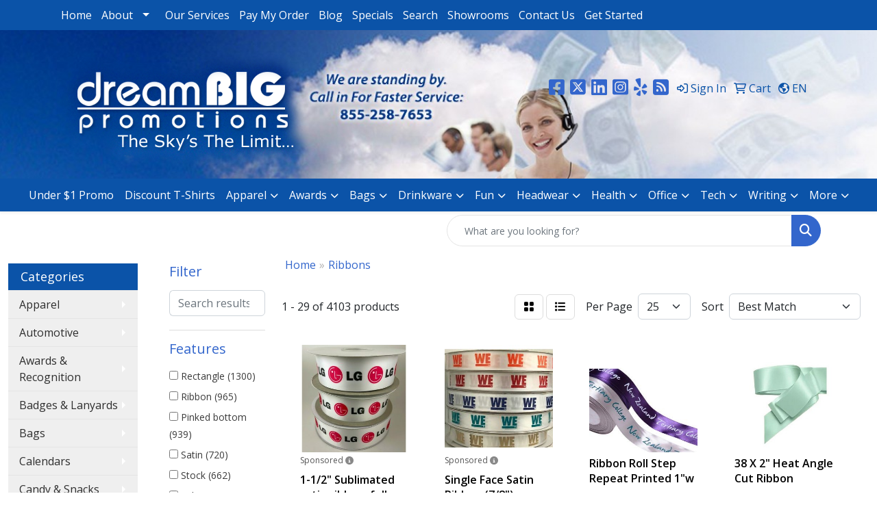

--- FILE ---
content_type: text/html
request_url: https://www.dreambigpromos.com/ws/ws.dll/StartSrch?UID=33181&WENavID=887867
body_size: 13842
content:
<!DOCTYPE html>
<html lang="en"><head>
<meta charset="utf-8">
<meta http-equiv="X-UA-Compatible" content="IE=edge">
<meta name="viewport" content="width=device-width, initial-scale=1">
<!-- The above 3 meta tags *must* come first in the head; any other head content must come *after* these tags -->


<link href="/distsite/styles/8/css/bootstrap.min.css" rel="stylesheet" />
<link href="https://fonts.googleapis.com/css?family=Open+Sans:400,600|Oswald:400,600" rel="stylesheet">
<link href="/distsite/styles/8/css/owl.carousel.min.css" rel="stylesheet">
<link href="/distsite/styles/8/css/nouislider.css" rel="stylesheet">
<!--<link href="/distsite/styles/8/css/menu.css" rel="stylesheet"/>-->
<link href="/distsite/styles/8/css/flexslider.css" rel="stylesheet">
<link href="/distsite/styles/8/css/all.min.css" rel="stylesheet">
<link href="/distsite/styles/8/css/slick/slick.css" rel="stylesheet"/>
<link href="/distsite/styles/8/css/lightbox/lightbox.css" rel="stylesheet"  />
<link href="/distsite/styles/8/css/yamm.css" rel="stylesheet" />
<!-- Custom styles for this theme -->
<link href="/we/we.dll/StyleSheet?UN=33181&Type=WETheme&TS=C45979.5662152778" rel="stylesheet">
<!-- Custom styles for this theme -->
<link href="/we/we.dll/StyleSheet?UN=33181&Type=WETheme-PS&TS=C45979.5662152778" rel="stylesheet">


<!-- HTML5 shim and Respond.js for IE8 support of HTML5 elements and media queries -->
<!--[if lt IE 9]>
      <script src="https://oss.maxcdn.com/html5shiv/3.7.3/html5shiv.min.js"></script>
      <script src="https://oss.maxcdn.com/respond/1.4.2/respond.min.js"></script>
    <![endif]-->

</head>

<body style="background:#fff;">


  <!-- Slide-Out Menu -->
  <div id="filter-menu" class="filter-menu">
    <button id="close-menu" class="btn-close"></button>
    <div class="menu-content">
      
<aside class="filter-sidebar">



<div class="filter-section first">
	<h2>Filter</h2>
	 <div class="input-group mb-3">
	 <input type="text" style="border-right:0;" placeholder="Search results" class="form-control text-search-within-results" name="SearchWithinResults" value="" maxlength="100" onkeyup="HandleTextFilter(event);">
	  <label class="input-group-text" style="background-color:#fff;"><a  style="display:none;" href="javascript:void(0);" class="remove-filter" data-toggle="tooltip" title="Clear" onclick="ClearTextFilter();"><i class="far fa-times" aria-hidden="true"></i> <span class="fa-sr-only">x</span></a></label>
	</div>
</div>

<a href="javascript:void(0);" class="clear-filters"  style="display:none;" onclick="ClearDrillDown();">Clear all filters</a>

<div class="filter-section"  style="display:none;">
	<h2>Categories</h2>

	<div class="filter-list">

	 

		<!-- wrapper for more filters -->
        <div class="show-filter">

		</div><!-- showfilters -->

	</div>

		<a href="#" class="show-more"  style="display:none;" >Show more</a>
</div>


<div class="filter-section" >
	<h2>Features</h2>

		<div class="filter-list">

	  		<div class="checkbox"><label><input class="filtercheckbox" type="checkbox" name="2|Rectangle" ><span> Rectangle (1300)</span></label></div><div class="checkbox"><label><input class="filtercheckbox" type="checkbox" name="2|Ribbon" ><span> Ribbon (965)</span></label></div><div class="checkbox"><label><input class="filtercheckbox" type="checkbox" name="2|Pinked bottom" ><span> Pinked bottom (939)</span></label></div><div class="checkbox"><label><input class="filtercheckbox" type="checkbox" name="2|Satin" ><span> Satin (720)</span></label></div><div class="checkbox"><label><input class="filtercheckbox" type="checkbox" name="2|Stock" ><span> Stock (662)</span></label></div><div class="checkbox"><label><input class="filtercheckbox" type="checkbox" name="2|Achievement" ><span> Achievement (582)</span></label></div><div class="checkbox"><label><input class="filtercheckbox" type="checkbox" name="2|Custom" ><span> Custom (513)</span></label></div><div class="checkbox"><label><input class="filtercheckbox" type="checkbox" name="2|Event" ><span> Event (500)</span></label></div><div class="checkbox"><label><input class="filtercheckbox" type="checkbox" name="2|Event ribbon" ><span> Event ribbon (496)</span></label></div><div class="checkbox"><label><input class="filtercheckbox" type="checkbox" name="2|String" ><span> String (466)</span></label></div><div class="show-filter"><div class="checkbox"><label><input class="filtercheckbox" type="checkbox" name="2|Recognition" ><span> Recognition (461)</span></label></div><div class="checkbox"><label><input class="filtercheckbox" type="checkbox" name="2|Award" ><span> Award (437)</span></label></div><div class="checkbox"><label><input class="filtercheckbox" type="checkbox" name="2|Stack" ><span> Stack (405)</span></label></div><div class="checkbox"><label><input class="filtercheckbox" type="checkbox" name="2|Award ribbon" ><span> Award ribbon (404)</span></label></div><div class="checkbox"><label><input class="filtercheckbox" type="checkbox" name="2|Adhesive strip" ><span> Adhesive strip (400)</span></label></div><div class="checkbox"><label><input class="filtercheckbox" type="checkbox" name="2|Fringed end" ><span> Fringed end (399)</span></label></div><div class="checkbox"><label><input class="filtercheckbox" type="checkbox" name="2|Namebadge ribbon" ><span> Namebadge ribbon (393)</span></label></div><div class="checkbox"><label><input class="filtercheckbox" type="checkbox" name="2|Decorative" ><span> Decorative (379)</span></label></div><div class="checkbox"><label><input class="filtercheckbox" type="checkbox" name="2|Contest" ><span> Contest (372)</span></label></div><div class="checkbox"><label><input class="filtercheckbox" type="checkbox" name="2|Winner" ><span> Winner (344)</span></label></div><div class="checkbox"><label><input class="filtercheckbox" type="checkbox" name="2|Event card" ><span> Event card (343)</span></label></div><div class="checkbox"><label><input class="filtercheckbox" type="checkbox" name="2|Eyelet" ><span> Eyelet (334)</span></label></div><div class="checkbox"><label><input class="filtercheckbox" type="checkbox" name="2|Prize" ><span> Prize (331)</span></label></div><div class="checkbox"><label><input class="filtercheckbox" type="checkbox" name="2|Competition" ><span> Competition (323)</span></label></div><div class="checkbox"><label><input class="filtercheckbox" type="checkbox" name="2|Circle" ><span> Circle (319)</span></label></div><div class="checkbox"><label><input class="filtercheckbox" type="checkbox" name="2|Round" ><span> Round (310)</span></label></div><div class="checkbox"><label><input class="filtercheckbox" type="checkbox" name="2|Roll" ><span> Roll (288)</span></label></div><div class="checkbox"><label><input class="filtercheckbox" type="checkbox" name="2|Pinked top" ><span> Pinked top (267)</span></label></div><div class="checkbox"><label><input class="filtercheckbox" type="checkbox" name="2|Scalloped bottom" ><span> Scalloped bottom (263)</span></label></div><div class="checkbox"><label><input class="filtercheckbox" type="checkbox" name="2|Accomplishment" ><span> Accomplishment (238)</span></label></div><div class="checkbox"><label><input class="filtercheckbox" type="checkbox" name="2|Dog show" ><span> Dog show (228)</span></label></div><div class="checkbox"><label><input class="filtercheckbox" type="checkbox" name="2|Livestock show" ><span> Livestock show (211)</span></label></div><div class="checkbox"><label><input class="filtercheckbox" type="checkbox" name="2|Vertical text" ><span> Vertical text (204)</span></label></div><div class="checkbox"><label><input class="filtercheckbox" type="checkbox" name="2|Horse show" ><span> Horse show (190)</span></label></div><div class="checkbox"><label><input class="filtercheckbox" type="checkbox" name="2|Pleated" ><span> Pleated (180)</span></label></div><div class="checkbox"><label><input class="filtercheckbox" type="checkbox" name="2|Bow" ><span> Bow (176)</span></label></div><div class="checkbox"><label><input class="filtercheckbox" type="checkbox" name="2|Wreath" ><span> Wreath (176)</span></label></div><div class="checkbox"><label><input class="filtercheckbox" type="checkbox" name="2|Fabric" ><span> Fabric (169)</span></label></div><div class="checkbox"><label><input class="filtercheckbox" type="checkbox" name="2|Lightweight" ><span> Lightweight (167)</span></label></div><div class="checkbox"><label><input class="filtercheckbox" type="checkbox" name="2|Celebration" ><span> Celebration (163)</span></label></div><div class="checkbox"><label><input class="filtercheckbox" type="checkbox" name="2|Medal holder" ><span> Medal holder (163)</span></label></div><div class="checkbox"><label><input class="filtercheckbox" type="checkbox" name="2|School" ><span> School (162)</span></label></div><div class="checkbox"><label><input class="filtercheckbox" type="checkbox" name="2|Decoration" ><span> Decoration (159)</span></label></div><div class="checkbox"><label><input class="filtercheckbox" type="checkbox" name="2|Badge ribbon" ><span> Badge ribbon (153)</span></label></div><div class="checkbox"><label><input class="filtercheckbox" type="checkbox" name="2|Flat" ><span> Flat (151)</span></label></div><div class="checkbox"><label><input class="filtercheckbox" type="checkbox" name="2|Snap clip" ><span> Snap clip (151)</span></label></div><div class="checkbox"><label><input class="filtercheckbox" type="checkbox" name="2|Pointed top" ><span> Pointed top (147)</span></label></div><div class="checkbox"><label><input class="filtercheckbox" type="checkbox" name="2|Title ribbon" ><span> Title ribbon (147)</span></label></div><div class="checkbox"><label><input class="filtercheckbox" type="checkbox" name="2|Circular" ><span> Circular (146)</span></label></div><div class="checkbox"><label><input class="filtercheckbox" type="checkbox" name="2|Antique finish" ><span> Antique finish (144)</span></label></div></div>

			<!-- wrapper for more filters -->
			<div class="show-filter">

			</div><!-- showfilters -->
 		</div>
		<a href="#" class="show-more"  >Show more</a>


</div>


<div class="filter-section" >
	<h2>Colors</h2>

		<div class="filter-list">

		  	<div class="checkbox"><label><input class="filtercheckbox" type="checkbox" name="1|White" ><span> White (1401)</span></label></div><div class="checkbox"><label><input class="filtercheckbox" type="checkbox" name="1|Red" ><span> Red (1388)</span></label></div><div class="checkbox"><label><input class="filtercheckbox" type="checkbox" name="1|Blue" ><span> Blue (1118)</span></label></div><div class="checkbox"><label><input class="filtercheckbox" type="checkbox" name="1|Purple" ><span> Purple (1066)</span></label></div><div class="checkbox"><label><input class="filtercheckbox" type="checkbox" name="1|Black" ><span> Black (1062)</span></label></div><div class="checkbox"><label><input class="filtercheckbox" type="checkbox" name="1|Yellow" ><span> Yellow (1058)</span></label></div><div class="checkbox"><label><input class="filtercheckbox" type="checkbox" name="1|Pink" ><span> Pink (1046)</span></label></div><div class="checkbox"><label><input class="filtercheckbox" type="checkbox" name="1|Green" ><span> Green (1025)</span></label></div><div class="checkbox"><label><input class="filtercheckbox" type="checkbox" name="1|Orange" ><span> Orange (904)</span></label></div><div class="checkbox"><label><input class="filtercheckbox" type="checkbox" name="1|Various" ><span> Various (764)</span></label></div><div class="show-filter"><div class="checkbox"><label><input class="filtercheckbox" type="checkbox" name="1|Navy blue" ><span> Navy blue (695)</span></label></div><div class="checkbox"><label><input class="filtercheckbox" type="checkbox" name="1|Light blue" ><span> Light blue (676)</span></label></div><div class="checkbox"><label><input class="filtercheckbox" type="checkbox" name="1|Brown" ><span> Brown (659)</span></label></div><div class="checkbox"><label><input class="filtercheckbox" type="checkbox" name="1|Maroon red" ><span> Maroon red (521)</span></label></div><div class="checkbox"><label><input class="filtercheckbox" type="checkbox" name="1|Gold" ><span> Gold (479)</span></label></div><div class="checkbox"><label><input class="filtercheckbox" type="checkbox" name="1|Lavender purple" ><span> Lavender purple (472)</span></label></div><div class="checkbox"><label><input class="filtercheckbox" type="checkbox" name="1|Light green" ><span> Light green (457)</span></label></div><div class="checkbox"><label><input class="filtercheckbox" type="checkbox" name="1|Gray" ><span> Gray (452)</span></label></div><div class="checkbox"><label><input class="filtercheckbox" type="checkbox" name="1|Hunter green" ><span> Hunter green (430)</span></label></div><div class="checkbox"><label><input class="filtercheckbox" type="checkbox" name="1|Turquoise blue" ><span> Turquoise blue (422)</span></label></div><div class="checkbox"><label><input class="filtercheckbox" type="checkbox" name="1|Silver" ><span> Silver (365)</span></label></div><div class="checkbox"><label><input class="filtercheckbox" type="checkbox" name="1|Red/white/blue" ><span> Red/white/blue (354)</span></label></div><div class="checkbox"><label><input class="filtercheckbox" type="checkbox" name="1|Tan" ><span> Tan (325)</span></label></div><div class="checkbox"><label><input class="filtercheckbox" type="checkbox" name="1|Sapphire blue" ><span> Sapphire blue (317)</span></label></div><div class="checkbox"><label><input class="filtercheckbox" type="checkbox" name="1|Royal blue" ><span> Royal blue (315)</span></label></div><div class="checkbox"><label><input class="filtercheckbox" type="checkbox" name="1|Irish gold" ><span> Irish gold (291)</span></label></div><div class="checkbox"><label><input class="filtercheckbox" type="checkbox" name="1|Hot green" ><span> Hot green (246)</span></label></div><div class="checkbox"><label><input class="filtercheckbox" type="checkbox" name="1|Fuchsia pink" ><span> Fuchsia pink (238)</span></label></div><div class="checkbox"><label><input class="filtercheckbox" type="checkbox" name="1|Rainbow" ><span> Rainbow (238)</span></label></div><div class="checkbox"><label><input class="filtercheckbox" type="checkbox" name="1|Burgundy red" ><span> Burgundy red (234)</span></label></div><div class="checkbox"><label><input class="filtercheckbox" type="checkbox" name="1|Cream beige" ><span> Cream beige (226)</span></label></div><div class="checkbox"><label><input class="filtercheckbox" type="checkbox" name="1|Old gold" ><span> Old gold (222)</span></label></div><div class="checkbox"><label><input class="filtercheckbox" type="checkbox" name="1|Bronze" ><span> Bronze (218)</span></label></div><div class="checkbox"><label><input class="filtercheckbox" type="checkbox" name="1|Antique gold" ><span> Antique gold (204)</span></label></div><div class="checkbox"><label><input class="filtercheckbox" type="checkbox" name="1|Dark green" ><span> Dark green (203)</span></label></div><div class="checkbox"><label><input class="filtercheckbox" type="checkbox" name="1|Peacock blue" ><span> Peacock blue (203)</span></label></div><div class="checkbox"><label><input class="filtercheckbox" type="checkbox" name="1|Teal green" ><span> Teal green (201)</span></label></div><div class="checkbox"><label><input class="filtercheckbox" type="checkbox" name="1|Hot yellow" ><span> Hot yellow (187)</span></label></div><div class="checkbox"><label><input class="filtercheckbox" type="checkbox" name="1|Neon pink" ><span> Neon pink (171)</span></label></div><div class="checkbox"><label><input class="filtercheckbox" type="checkbox" name="1|Ivory white" ><span> Ivory white (168)</span></label></div><div class="checkbox"><label><input class="filtercheckbox" type="checkbox" name="1|Light pink" ><span> Light pink (168)</span></label></div><div class="checkbox"><label><input class="filtercheckbox" type="checkbox" name="1|Rose" ><span> Rose (159)</span></label></div><div class="checkbox"><label><input class="filtercheckbox" type="checkbox" name="1|Hot tomato red" ><span> Hot tomato red (143)</span></label></div><div class="checkbox"><label><input class="filtercheckbox" type="checkbox" name="1|Lemon yellow" ><span> Lemon yellow (132)</span></label></div><div class="checkbox"><label><input class="filtercheckbox" type="checkbox" name="1|Hot orange" ><span> Hot orange (109)</span></label></div><div class="checkbox"><label><input class="filtercheckbox" type="checkbox" name="1|Beige" ><span> Beige (108)</span></label></div><div class="checkbox"><label><input class="filtercheckbox" type="checkbox" name="1|Hot pink" ><span> Hot pink (108)</span></label></div><div class="checkbox"><label><input class="filtercheckbox" type="checkbox" name="1|Mustard yellow" ><span> Mustard yellow (106)</span></label></div><div class="checkbox"><label><input class="filtercheckbox" type="checkbox" name="1|Emerald green" ><span> Emerald green (104)</span></label></div><div class="checkbox"><label><input class="filtercheckbox" type="checkbox" name="1|Teal blue" ><span> Teal blue (100)</span></label></div></div>


			<!-- wrapper for more filters -->
			<div class="show-filter">

			</div><!-- showfilters -->

		  </div>

		<a href="#" class="show-more"  >Show more</a>
</div>


<div class="filter-section"  >
	<h2>Price Range</h2>
	<div class="filter-price-wrap">
		<div class="filter-price-inner">
			<div class="input-group">
				<span class="input-group-text input-group-text-white">$</span>
				<input type="text" class="form-control form-control-sm filter-min-prices" name="min-prices" value="" placeholder="Min" onkeyup="HandlePriceFilter(event);">
			</div>
			<div class="input-group">
				<span class="input-group-text input-group-text-white">$</span>
				<input type="text" class="form-control form-control-sm filter-max-prices" name="max-prices" value="" placeholder="Max" onkeyup="HandlePriceFilter(event);">
			</div>
		</div>
		<a href="javascript:void(0)" onclick="SetPriceFilter();" ><i class="fa-solid fa-chevron-right"></i></a>
	</div>
</div>

<div class="filter-section"   >
	<h2>Quantity</h2>
	<div class="filter-price-wrap mb-2">
		<input type="text" class="form-control form-control-sm filter-quantity" value="" placeholder="Qty" onkeyup="HandleQuantityFilter(event);">
		<a href="javascript:void(0)" onclick="SetQuantityFilter();"><i class="fa-solid fa-chevron-right"></i></a>
	</div>
</div>




	</aside>

    </div>
</div>




	<div class="container-fluid">
		<div class="row">

			<div class="col-md-3 col-lg-2">
        <div class="d-none d-md-block">
          <div id="desktop-filter">
            
<aside class="filter-sidebar">



<div class="filter-section first">
	<h2>Filter</h2>
	 <div class="input-group mb-3">
	 <input type="text" style="border-right:0;" placeholder="Search results" class="form-control text-search-within-results" name="SearchWithinResults" value="" maxlength="100" onkeyup="HandleTextFilter(event);">
	  <label class="input-group-text" style="background-color:#fff;"><a  style="display:none;" href="javascript:void(0);" class="remove-filter" data-toggle="tooltip" title="Clear" onclick="ClearTextFilter();"><i class="far fa-times" aria-hidden="true"></i> <span class="fa-sr-only">x</span></a></label>
	</div>
</div>

<a href="javascript:void(0);" class="clear-filters"  style="display:none;" onclick="ClearDrillDown();">Clear all filters</a>

<div class="filter-section"  style="display:none;">
	<h2>Categories</h2>

	<div class="filter-list">

	 

		<!-- wrapper for more filters -->
        <div class="show-filter">

		</div><!-- showfilters -->

	</div>

		<a href="#" class="show-more"  style="display:none;" >Show more</a>
</div>


<div class="filter-section" >
	<h2>Features</h2>

		<div class="filter-list">

	  		<div class="checkbox"><label><input class="filtercheckbox" type="checkbox" name="2|Rectangle" ><span> Rectangle (1300)</span></label></div><div class="checkbox"><label><input class="filtercheckbox" type="checkbox" name="2|Ribbon" ><span> Ribbon (965)</span></label></div><div class="checkbox"><label><input class="filtercheckbox" type="checkbox" name="2|Pinked bottom" ><span> Pinked bottom (939)</span></label></div><div class="checkbox"><label><input class="filtercheckbox" type="checkbox" name="2|Satin" ><span> Satin (720)</span></label></div><div class="checkbox"><label><input class="filtercheckbox" type="checkbox" name="2|Stock" ><span> Stock (662)</span></label></div><div class="checkbox"><label><input class="filtercheckbox" type="checkbox" name="2|Achievement" ><span> Achievement (582)</span></label></div><div class="checkbox"><label><input class="filtercheckbox" type="checkbox" name="2|Custom" ><span> Custom (513)</span></label></div><div class="checkbox"><label><input class="filtercheckbox" type="checkbox" name="2|Event" ><span> Event (500)</span></label></div><div class="checkbox"><label><input class="filtercheckbox" type="checkbox" name="2|Event ribbon" ><span> Event ribbon (496)</span></label></div><div class="checkbox"><label><input class="filtercheckbox" type="checkbox" name="2|String" ><span> String (466)</span></label></div><div class="show-filter"><div class="checkbox"><label><input class="filtercheckbox" type="checkbox" name="2|Recognition" ><span> Recognition (461)</span></label></div><div class="checkbox"><label><input class="filtercheckbox" type="checkbox" name="2|Award" ><span> Award (437)</span></label></div><div class="checkbox"><label><input class="filtercheckbox" type="checkbox" name="2|Stack" ><span> Stack (405)</span></label></div><div class="checkbox"><label><input class="filtercheckbox" type="checkbox" name="2|Award ribbon" ><span> Award ribbon (404)</span></label></div><div class="checkbox"><label><input class="filtercheckbox" type="checkbox" name="2|Adhesive strip" ><span> Adhesive strip (400)</span></label></div><div class="checkbox"><label><input class="filtercheckbox" type="checkbox" name="2|Fringed end" ><span> Fringed end (399)</span></label></div><div class="checkbox"><label><input class="filtercheckbox" type="checkbox" name="2|Namebadge ribbon" ><span> Namebadge ribbon (393)</span></label></div><div class="checkbox"><label><input class="filtercheckbox" type="checkbox" name="2|Decorative" ><span> Decorative (379)</span></label></div><div class="checkbox"><label><input class="filtercheckbox" type="checkbox" name="2|Contest" ><span> Contest (372)</span></label></div><div class="checkbox"><label><input class="filtercheckbox" type="checkbox" name="2|Winner" ><span> Winner (344)</span></label></div><div class="checkbox"><label><input class="filtercheckbox" type="checkbox" name="2|Event card" ><span> Event card (343)</span></label></div><div class="checkbox"><label><input class="filtercheckbox" type="checkbox" name="2|Eyelet" ><span> Eyelet (334)</span></label></div><div class="checkbox"><label><input class="filtercheckbox" type="checkbox" name="2|Prize" ><span> Prize (331)</span></label></div><div class="checkbox"><label><input class="filtercheckbox" type="checkbox" name="2|Competition" ><span> Competition (323)</span></label></div><div class="checkbox"><label><input class="filtercheckbox" type="checkbox" name="2|Circle" ><span> Circle (319)</span></label></div><div class="checkbox"><label><input class="filtercheckbox" type="checkbox" name="2|Round" ><span> Round (310)</span></label></div><div class="checkbox"><label><input class="filtercheckbox" type="checkbox" name="2|Roll" ><span> Roll (288)</span></label></div><div class="checkbox"><label><input class="filtercheckbox" type="checkbox" name="2|Pinked top" ><span> Pinked top (267)</span></label></div><div class="checkbox"><label><input class="filtercheckbox" type="checkbox" name="2|Scalloped bottom" ><span> Scalloped bottom (263)</span></label></div><div class="checkbox"><label><input class="filtercheckbox" type="checkbox" name="2|Accomplishment" ><span> Accomplishment (238)</span></label></div><div class="checkbox"><label><input class="filtercheckbox" type="checkbox" name="2|Dog show" ><span> Dog show (228)</span></label></div><div class="checkbox"><label><input class="filtercheckbox" type="checkbox" name="2|Livestock show" ><span> Livestock show (211)</span></label></div><div class="checkbox"><label><input class="filtercheckbox" type="checkbox" name="2|Vertical text" ><span> Vertical text (204)</span></label></div><div class="checkbox"><label><input class="filtercheckbox" type="checkbox" name="2|Horse show" ><span> Horse show (190)</span></label></div><div class="checkbox"><label><input class="filtercheckbox" type="checkbox" name="2|Pleated" ><span> Pleated (180)</span></label></div><div class="checkbox"><label><input class="filtercheckbox" type="checkbox" name="2|Bow" ><span> Bow (176)</span></label></div><div class="checkbox"><label><input class="filtercheckbox" type="checkbox" name="2|Wreath" ><span> Wreath (176)</span></label></div><div class="checkbox"><label><input class="filtercheckbox" type="checkbox" name="2|Fabric" ><span> Fabric (169)</span></label></div><div class="checkbox"><label><input class="filtercheckbox" type="checkbox" name="2|Lightweight" ><span> Lightweight (167)</span></label></div><div class="checkbox"><label><input class="filtercheckbox" type="checkbox" name="2|Celebration" ><span> Celebration (163)</span></label></div><div class="checkbox"><label><input class="filtercheckbox" type="checkbox" name="2|Medal holder" ><span> Medal holder (163)</span></label></div><div class="checkbox"><label><input class="filtercheckbox" type="checkbox" name="2|School" ><span> School (162)</span></label></div><div class="checkbox"><label><input class="filtercheckbox" type="checkbox" name="2|Decoration" ><span> Decoration (159)</span></label></div><div class="checkbox"><label><input class="filtercheckbox" type="checkbox" name="2|Badge ribbon" ><span> Badge ribbon (153)</span></label></div><div class="checkbox"><label><input class="filtercheckbox" type="checkbox" name="2|Flat" ><span> Flat (151)</span></label></div><div class="checkbox"><label><input class="filtercheckbox" type="checkbox" name="2|Snap clip" ><span> Snap clip (151)</span></label></div><div class="checkbox"><label><input class="filtercheckbox" type="checkbox" name="2|Pointed top" ><span> Pointed top (147)</span></label></div><div class="checkbox"><label><input class="filtercheckbox" type="checkbox" name="2|Title ribbon" ><span> Title ribbon (147)</span></label></div><div class="checkbox"><label><input class="filtercheckbox" type="checkbox" name="2|Circular" ><span> Circular (146)</span></label></div><div class="checkbox"><label><input class="filtercheckbox" type="checkbox" name="2|Antique finish" ><span> Antique finish (144)</span></label></div></div>

			<!-- wrapper for more filters -->
			<div class="show-filter">

			</div><!-- showfilters -->
 		</div>
		<a href="#" class="show-more"  >Show more</a>


</div>


<div class="filter-section" >
	<h2>Colors</h2>

		<div class="filter-list">

		  	<div class="checkbox"><label><input class="filtercheckbox" type="checkbox" name="1|White" ><span> White (1401)</span></label></div><div class="checkbox"><label><input class="filtercheckbox" type="checkbox" name="1|Red" ><span> Red (1388)</span></label></div><div class="checkbox"><label><input class="filtercheckbox" type="checkbox" name="1|Blue" ><span> Blue (1118)</span></label></div><div class="checkbox"><label><input class="filtercheckbox" type="checkbox" name="1|Purple" ><span> Purple (1066)</span></label></div><div class="checkbox"><label><input class="filtercheckbox" type="checkbox" name="1|Black" ><span> Black (1062)</span></label></div><div class="checkbox"><label><input class="filtercheckbox" type="checkbox" name="1|Yellow" ><span> Yellow (1058)</span></label></div><div class="checkbox"><label><input class="filtercheckbox" type="checkbox" name="1|Pink" ><span> Pink (1046)</span></label></div><div class="checkbox"><label><input class="filtercheckbox" type="checkbox" name="1|Green" ><span> Green (1025)</span></label></div><div class="checkbox"><label><input class="filtercheckbox" type="checkbox" name="1|Orange" ><span> Orange (904)</span></label></div><div class="checkbox"><label><input class="filtercheckbox" type="checkbox" name="1|Various" ><span> Various (764)</span></label></div><div class="show-filter"><div class="checkbox"><label><input class="filtercheckbox" type="checkbox" name="1|Navy blue" ><span> Navy blue (695)</span></label></div><div class="checkbox"><label><input class="filtercheckbox" type="checkbox" name="1|Light blue" ><span> Light blue (676)</span></label></div><div class="checkbox"><label><input class="filtercheckbox" type="checkbox" name="1|Brown" ><span> Brown (659)</span></label></div><div class="checkbox"><label><input class="filtercheckbox" type="checkbox" name="1|Maroon red" ><span> Maroon red (521)</span></label></div><div class="checkbox"><label><input class="filtercheckbox" type="checkbox" name="1|Gold" ><span> Gold (479)</span></label></div><div class="checkbox"><label><input class="filtercheckbox" type="checkbox" name="1|Lavender purple" ><span> Lavender purple (472)</span></label></div><div class="checkbox"><label><input class="filtercheckbox" type="checkbox" name="1|Light green" ><span> Light green (457)</span></label></div><div class="checkbox"><label><input class="filtercheckbox" type="checkbox" name="1|Gray" ><span> Gray (452)</span></label></div><div class="checkbox"><label><input class="filtercheckbox" type="checkbox" name="1|Hunter green" ><span> Hunter green (430)</span></label></div><div class="checkbox"><label><input class="filtercheckbox" type="checkbox" name="1|Turquoise blue" ><span> Turquoise blue (422)</span></label></div><div class="checkbox"><label><input class="filtercheckbox" type="checkbox" name="1|Silver" ><span> Silver (365)</span></label></div><div class="checkbox"><label><input class="filtercheckbox" type="checkbox" name="1|Red/white/blue" ><span> Red/white/blue (354)</span></label></div><div class="checkbox"><label><input class="filtercheckbox" type="checkbox" name="1|Tan" ><span> Tan (325)</span></label></div><div class="checkbox"><label><input class="filtercheckbox" type="checkbox" name="1|Sapphire blue" ><span> Sapphire blue (317)</span></label></div><div class="checkbox"><label><input class="filtercheckbox" type="checkbox" name="1|Royal blue" ><span> Royal blue (315)</span></label></div><div class="checkbox"><label><input class="filtercheckbox" type="checkbox" name="1|Irish gold" ><span> Irish gold (291)</span></label></div><div class="checkbox"><label><input class="filtercheckbox" type="checkbox" name="1|Hot green" ><span> Hot green (246)</span></label></div><div class="checkbox"><label><input class="filtercheckbox" type="checkbox" name="1|Fuchsia pink" ><span> Fuchsia pink (238)</span></label></div><div class="checkbox"><label><input class="filtercheckbox" type="checkbox" name="1|Rainbow" ><span> Rainbow (238)</span></label></div><div class="checkbox"><label><input class="filtercheckbox" type="checkbox" name="1|Burgundy red" ><span> Burgundy red (234)</span></label></div><div class="checkbox"><label><input class="filtercheckbox" type="checkbox" name="1|Cream beige" ><span> Cream beige (226)</span></label></div><div class="checkbox"><label><input class="filtercheckbox" type="checkbox" name="1|Old gold" ><span> Old gold (222)</span></label></div><div class="checkbox"><label><input class="filtercheckbox" type="checkbox" name="1|Bronze" ><span> Bronze (218)</span></label></div><div class="checkbox"><label><input class="filtercheckbox" type="checkbox" name="1|Antique gold" ><span> Antique gold (204)</span></label></div><div class="checkbox"><label><input class="filtercheckbox" type="checkbox" name="1|Dark green" ><span> Dark green (203)</span></label></div><div class="checkbox"><label><input class="filtercheckbox" type="checkbox" name="1|Peacock blue" ><span> Peacock blue (203)</span></label></div><div class="checkbox"><label><input class="filtercheckbox" type="checkbox" name="1|Teal green" ><span> Teal green (201)</span></label></div><div class="checkbox"><label><input class="filtercheckbox" type="checkbox" name="1|Hot yellow" ><span> Hot yellow (187)</span></label></div><div class="checkbox"><label><input class="filtercheckbox" type="checkbox" name="1|Neon pink" ><span> Neon pink (171)</span></label></div><div class="checkbox"><label><input class="filtercheckbox" type="checkbox" name="1|Ivory white" ><span> Ivory white (168)</span></label></div><div class="checkbox"><label><input class="filtercheckbox" type="checkbox" name="1|Light pink" ><span> Light pink (168)</span></label></div><div class="checkbox"><label><input class="filtercheckbox" type="checkbox" name="1|Rose" ><span> Rose (159)</span></label></div><div class="checkbox"><label><input class="filtercheckbox" type="checkbox" name="1|Hot tomato red" ><span> Hot tomato red (143)</span></label></div><div class="checkbox"><label><input class="filtercheckbox" type="checkbox" name="1|Lemon yellow" ><span> Lemon yellow (132)</span></label></div><div class="checkbox"><label><input class="filtercheckbox" type="checkbox" name="1|Hot orange" ><span> Hot orange (109)</span></label></div><div class="checkbox"><label><input class="filtercheckbox" type="checkbox" name="1|Beige" ><span> Beige (108)</span></label></div><div class="checkbox"><label><input class="filtercheckbox" type="checkbox" name="1|Hot pink" ><span> Hot pink (108)</span></label></div><div class="checkbox"><label><input class="filtercheckbox" type="checkbox" name="1|Mustard yellow" ><span> Mustard yellow (106)</span></label></div><div class="checkbox"><label><input class="filtercheckbox" type="checkbox" name="1|Emerald green" ><span> Emerald green (104)</span></label></div><div class="checkbox"><label><input class="filtercheckbox" type="checkbox" name="1|Teal blue" ><span> Teal blue (100)</span></label></div></div>


			<!-- wrapper for more filters -->
			<div class="show-filter">

			</div><!-- showfilters -->

		  </div>

		<a href="#" class="show-more"  >Show more</a>
</div>


<div class="filter-section"  >
	<h2>Price Range</h2>
	<div class="filter-price-wrap">
		<div class="filter-price-inner">
			<div class="input-group">
				<span class="input-group-text input-group-text-white">$</span>
				<input type="text" class="form-control form-control-sm filter-min-prices" name="min-prices" value="" placeholder="Min" onkeyup="HandlePriceFilter(event);">
			</div>
			<div class="input-group">
				<span class="input-group-text input-group-text-white">$</span>
				<input type="text" class="form-control form-control-sm filter-max-prices" name="max-prices" value="" placeholder="Max" onkeyup="HandlePriceFilter(event);">
			</div>
		</div>
		<a href="javascript:void(0)" onclick="SetPriceFilter();" ><i class="fa-solid fa-chevron-right"></i></a>
	</div>
</div>

<div class="filter-section"   >
	<h2>Quantity</h2>
	<div class="filter-price-wrap mb-2">
		<input type="text" class="form-control form-control-sm filter-quantity" value="" placeholder="Qty" onkeyup="HandleQuantityFilter(event);">
		<a href="javascript:void(0)" onclick="SetQuantityFilter();"><i class="fa-solid fa-chevron-right"></i></a>
	</div>
</div>




	</aside>

          </div>
        </div>
			</div>

			<div class="col-md-9 col-lg-10">
				

				<ol class="breadcrumb"  >
              		<li><a href="https://www.dreambigpromos.com" target="_top">Home</a></li>
             	 	<li class="active">Ribbons</li>
            	</ol>




				<div id="product-list-controls">

				
						<div class="d-flex align-items-center justify-content-between">
							<div class="d-none d-md-block me-3">
								1 - 29 of  4103 <span class="d-none d-lg-inline">products</span>
							</div>
					  
						  <!-- Right Aligned Controls -->
						  <div class="product-controls-right d-flex align-items-center">
       
              <button id="show-filter-button" class="btn btn-control d-block d-md-none"><i class="fa-solid fa-filter" aria-hidden="true"></i></button>

							
							<span class="me-3">
								<a href="/ws/ws.dll/StartSrch?UID=33181&WENavID=887867&View=T&ST=260103063249502103200194762" class="btn btn-control grid" title="Change to Grid View"><i class="fa-solid fa-grid-2" aria-hidden="true"></i>  <span class="fa-sr-only">Grid</span></a>
								<a href="/ws/ws.dll/StartSrch?UID=33181&WENavID=887867&View=L&ST=260103063249502103200194762" class="btn btn-control" title="Change to List View"><i class="fa-solid fa-list"></i> <span class="fa-sr-only">List</span></a>
							</span>
							
					  
							<!-- Number of Items Per Page -->
							<div class="me-2 d-none d-lg-block">
								<label>Per Page</label>
							</div>
							<div class="me-3 d-none d-md-block">
								<select class="form-select notranslate" onchange="GoToNewURL(this);" aria-label="Items per page">
									<option value="/ws/ws.dll/StartSrch?UID=33181&WENavID=887867&ST=260103063249502103200194762&PPP=10" >10</option><option value="/ws/ws.dll/StartSrch?UID=33181&WENavID=887867&ST=260103063249502103200194762&PPP=25" selected>25</option><option value="/ws/ws.dll/StartSrch?UID=33181&WENavID=887867&ST=260103063249502103200194762&PPP=50" >50</option><option value="/ws/ws.dll/StartSrch?UID=33181&WENavID=887867&ST=260103063249502103200194762&PPP=100" >100</option><option value="/ws/ws.dll/StartSrch?UID=33181&WENavID=887867&ST=260103063249502103200194762&PPP=250" >250</option>
								
								</select>
							</div>
					  
							<!-- Sort By -->
							<div class="d-none d-lg-block me-2">
								<label>Sort</label>
							</div>
							<div>
								<select class="form-select" onchange="GoToNewURL(this);">
									<option value="/ws/ws.dll/StartSrch?UID=33181&WENavID=887867&Sort=0">Best Match</option><option value="/ws/ws.dll/StartSrch?UID=33181&WENavID=887867&Sort=3">Most Popular</option><option value="/ws/ws.dll/StartSrch?UID=33181&WENavID=887867&Sort=1">Price (Low to High)</option><option value="/ws/ws.dll/StartSrch?UID=33181&WENavID=887867&Sort=2">Price (High to Low)</option>
								 </select>
							</div>
						  </div>
						</div>

			  </div>

				<!-- Product Results List -->
				<ul class="thumbnail-list"><li>
 <a href="https://www.dreambigpromos.com/p/HZGOE-OLWXX/1-12-sublimated-satin-ribbon-full-color-printing.-100-yards-per-roll." target="_parent" alt="1-1/2&quot; Sublimated satin ribbon, full color printing. 100 yards per roll." data-adid="68684|6606493" onclick="PostAdStatToService(776606493,1);">
 <div class="pr-list-grid">
		<img class="img-responsive" src="/ws/ws.dll/QPic?SN=68684&P=776606493&I=0&PX=300" alt="1-1/2&quot; Sublimated satin ribbon, full color printing. 100 yards per roll.">
		<p class="pr-list-sponsored">Sponsored <span data-bs-toggle="tooltip" data-container="body" data-bs-placement="top" title="You're seeing this ad based on the product's relevance to your search query."><i class="fa fa-info-circle" aria-hidden="true"></i></span></p>
		<p class="pr-name">1-1/2&quot; Sublimated satin ribbon, full color printing. 100 yards per roll.</p>
		<div class="pr-meta-row">
			<div class="product-reviews"  style="display:none;">
				<div class="rating-stars">
				<i class="fa-solid fa-star-sharp" aria-hidden="true"></i><i class="fa-solid fa-star-sharp" aria-hidden="true"></i><i class="fa-solid fa-star-sharp" aria-hidden="true"></i><i class="fa-solid fa-star-sharp" aria-hidden="true"></i><i class="fa-solid fa-star-sharp" aria-hidden="true"></i>
				</div>
				<span class="rating-count">(0)</span>
			</div>
			
		</div>
		<p class="pr-number"  ><span class="notranslate">Item #HZGOE-OLWXX</span></p>
		<p class="pr-price"  ><span class="notranslate">$236.90</span> - <span class="notranslate">$276.00</span></p>
 </div>
 </a>
</li>
<li>
 <a href="https://www.dreambigpromos.com/p/VZLUH-LEOQQ/single-face-satin-ribbon-78." target="_parent" alt="Single Face Satin Ribbon (7/8&quot;)." data-adid="68684|5106936" onclick="PostAdStatToService(545106936,1);">
 <div class="pr-list-grid">
		<img class="img-responsive" src="/ws/ws.dll/QPic?SN=68684&P=545106936&I=0&PX=300" alt="Single Face Satin Ribbon (7/8&quot;).">
		<p class="pr-list-sponsored">Sponsored <span data-bs-toggle="tooltip" data-container="body" data-bs-placement="top" title="You're seeing this ad based on the product's relevance to your search query."><i class="fa fa-info-circle" aria-hidden="true"></i></span></p>
		<p class="pr-name">Single Face Satin Ribbon (7/8&quot;).</p>
		<div class="pr-meta-row">
			<div class="product-reviews"  style="display:none;">
				<div class="rating-stars">
				<i class="fa-solid fa-star-sharp active" aria-hidden="true"></i><i class="fa-solid fa-star-sharp active" aria-hidden="true"></i><i class="fa-solid fa-star-sharp active" aria-hidden="true"></i><i class="fa-solid fa-star-sharp active" aria-hidden="true"></i><i class="fa-solid fa-star-sharp active" aria-hidden="true"></i>
				</div>
				<span class="rating-count">(3)</span>
			</div>
			
		</div>
		<p class="pr-number"  ><span class="notranslate">Item #VZLUH-LEOQQ</span></p>
		<p class="pr-price"  ><span class="notranslate">$58.65</span> - <span class="notranslate">$100.65</span></p>
 </div>
 </a>
</li>
<a name="2" href="#" alt="Item 2"></a>
<li>
 <a href="https://www.dreambigpromos.com/p/MBJXH-LUYIS/ribbon-roll-step-repeat-printed-1w" target="_parent" alt="Ribbon Roll Step Repeat Printed 1&quot;w">
 <div class="pr-list-grid">
		<img class="img-responsive" src="/ws/ws.dll/QPic?SN=69488&P=355394706&I=0&PX=300" alt="Ribbon Roll Step Repeat Printed 1&quot;w">
		<p class="pr-name">Ribbon Roll Step Repeat Printed 1&quot;w</p>
		<div class="pr-meta-row">
			<div class="product-reviews"  style="display:none;">
				<div class="rating-stars">
				<i class="fa-solid fa-star-sharp" aria-hidden="true"></i><i class="fa-solid fa-star-sharp" aria-hidden="true"></i><i class="fa-solid fa-star-sharp" aria-hidden="true"></i><i class="fa-solid fa-star-sharp" aria-hidden="true"></i><i class="fa-solid fa-star-sharp" aria-hidden="true"></i>
				</div>
				<span class="rating-count">(0)</span>
			</div>
			
		</div>
		<p class="pr-number"  ><span class="notranslate">Item #MBJXH-LUYIS</span></p>
		<p class="pr-price"  ><span class="notranslate">$28.6057</span> - <span class="notranslate">$54.2887</span></p>
 </div>
 </a>
</li>
<a name="3" href="#" alt="Item 3"></a>
<li>
 <a href="https://www.dreambigpromos.com/p/WWDVB-TIXQE/38-x-2-heat-angle-cut-ribbon" target="_parent" alt="38 X 2&quot; Heat Angle Cut Ribbon">
 <div class="pr-list-grid">
		<img class="img-responsive" src="/ws/ws.dll/QPic?SN=69488&P=318839120&I=0&PX=300" alt="38 X 2&quot; Heat Angle Cut Ribbon">
		<p class="pr-name">38 X 2&quot; Heat Angle Cut Ribbon</p>
		<div class="pr-meta-row">
			<div class="product-reviews"  style="display:none;">
				<div class="rating-stars">
				<i class="fa-solid fa-star-sharp" aria-hidden="true"></i><i class="fa-solid fa-star-sharp" aria-hidden="true"></i><i class="fa-solid fa-star-sharp" aria-hidden="true"></i><i class="fa-solid fa-star-sharp" aria-hidden="true"></i><i class="fa-solid fa-star-sharp" aria-hidden="true"></i>
				</div>
				<span class="rating-count">(0)</span>
			</div>
			
		</div>
		<p class="pr-number"  ><span class="notranslate">Item #WWDVB-TIXQE</span></p>
		<p class="pr-price"  ><span class="notranslate">$0.52</span> - <span class="notranslate">$0.81</span></p>
 </div>
 </a>
</li>
<a name="4" href="#" alt="Item 4"></a>
<li>
 <a href="https://www.dreambigpromos.com/p/HACRI-OGRRN/satin-ribbon" target="_parent" alt="Satin Ribbon">
 <div class="pr-list-grid">
		<img class="img-responsive" src="/ws/ws.dll/QPic?SN=69488&P=126515067&I=0&PX=300" alt="Satin Ribbon">
		<p class="pr-name">Satin Ribbon</p>
		<div class="pr-meta-row">
			<div class="product-reviews"  style="display:none;">
				<div class="rating-stars">
				<i class="fa-solid fa-star-sharp" aria-hidden="true"></i><i class="fa-solid fa-star-sharp" aria-hidden="true"></i><i class="fa-solid fa-star-sharp" aria-hidden="true"></i><i class="fa-solid fa-star-sharp" aria-hidden="true"></i><i class="fa-solid fa-star-sharp" aria-hidden="true"></i>
				</div>
				<span class="rating-count">(0)</span>
			</div>
			
		</div>
		<p class="pr-number"  ><span class="notranslate">Item #HACRI-OGRRN</span></p>
		<p class="pr-price"  ><span class="notranslate">$86.069</span> - <span class="notranslate">$96.0532</span></p>
 </div>
 </a>
</li>
<a name="5" href="#" alt="Item 5"></a>
<li>
 <a href="https://www.dreambigpromos.com/p/YECTC-OLOWF/grand-opening-ceremony-satin-ribbon" target="_parent" alt="Grand Opening Ceremony Satin Ribbon">
 <div class="pr-list-grid">
		<img class="img-responsive" src="/ws/ws.dll/QPic?SN=69488&P=376601041&I=0&PX=300" alt="Grand Opening Ceremony Satin Ribbon">
		<p class="pr-name">Grand Opening Ceremony Satin Ribbon</p>
		<div class="pr-meta-row">
			<div class="product-reviews"  style="display:none;">
				<div class="rating-stars">
				<i class="fa-solid fa-star-sharp" aria-hidden="true"></i><i class="fa-solid fa-star-sharp" aria-hidden="true"></i><i class="fa-solid fa-star-sharp" aria-hidden="true"></i><i class="fa-solid fa-star-sharp" aria-hidden="true"></i><i class="fa-solid fa-star-sharp" aria-hidden="true"></i>
				</div>
				<span class="rating-count">(0)</span>
			</div>
			
		</div>
		<p class="pr-number"  ><span class="notranslate">Item #YECTC-OLOWF</span></p>
		<p class="pr-price"  ><span class="notranslate">$34.39</span> - <span class="notranslate">$39.02</span></p>
 </div>
 </a>
</li>
<a name="6" href="#" alt="Item 6"></a>
<li>
 <a href="https://www.dreambigpromos.com/p/NZCWK-ONOPN/satin-ribbon" target="_parent" alt="Satin Ribbon">
 <div class="pr-list-grid">
		<img class="img-responsive" src="/ws/ws.dll/QPic?SN=69488&P=736636019&I=0&PX=300" alt="Satin Ribbon">
		<p class="pr-name">Satin Ribbon</p>
		<div class="pr-meta-row">
			<div class="product-reviews"  style="display:none;">
				<div class="rating-stars">
				<i class="fa-solid fa-star-sharp" aria-hidden="true"></i><i class="fa-solid fa-star-sharp" aria-hidden="true"></i><i class="fa-solid fa-star-sharp" aria-hidden="true"></i><i class="fa-solid fa-star-sharp" aria-hidden="true"></i><i class="fa-solid fa-star-sharp" aria-hidden="true"></i>
				</div>
				<span class="rating-count">(0)</span>
			</div>
			
		</div>
		<p class="pr-number"  ><span class="notranslate">Item #NZCWK-ONOPN</span></p>
		<p class="pr-price"  ><span class="notranslate">$0.291</span> - <span class="notranslate">$0.768</span></p>
 </div>
 </a>
</li>
<a name="7" href="#" alt="Item 7"></a>
<li>
 <a href="https://www.dreambigpromos.com/p/SAKSG-ONOJF/custom-half-inch-ribbon" target="_parent" alt="Custom Half Inch Ribbon">
 <div class="pr-list-grid">
		<img class="img-responsive" src="/ws/ws.dll/QPic?SN=69488&P=326635855&I=0&PX=300" alt="Custom Half Inch Ribbon">
		<p class="pr-name">Custom Half Inch Ribbon</p>
		<div class="pr-meta-row">
			<div class="product-reviews"  style="display:none;">
				<div class="rating-stars">
				<i class="fa-solid fa-star-sharp" aria-hidden="true"></i><i class="fa-solid fa-star-sharp" aria-hidden="true"></i><i class="fa-solid fa-star-sharp" aria-hidden="true"></i><i class="fa-solid fa-star-sharp" aria-hidden="true"></i><i class="fa-solid fa-star-sharp" aria-hidden="true"></i>
				</div>
				<span class="rating-count">(0)</span>
			</div>
			
		</div>
		<p class="pr-number"  ><span class="notranslate">Item #SAKSG-ONOJF</span></p>
		<p class="pr-price"  ><span class="notranslate">$1.693</span> - <span class="notranslate">$2.12</span></p>
 </div>
 </a>
</li>
<a name="8" href="#" alt="Item 8"></a>
<li>
 <a href="https://www.dreambigpromos.com/p/RFEPE-OGZKD/custom-12-ribbon" target="_parent" alt="Custom 1/2&quot; Ribbon">
 <div class="pr-list-grid">
		<img class="img-responsive" src="/ws/ws.dll/QPic?SN=69488&P=736520283&I=0&PX=300" alt="Custom 1/2&quot; Ribbon">
		<p class="pr-name">Custom 1/2&quot; Ribbon</p>
		<div class="pr-meta-row">
			<div class="product-reviews"  style="display:none;">
				<div class="rating-stars">
				<i class="fa-solid fa-star-sharp" aria-hidden="true"></i><i class="fa-solid fa-star-sharp" aria-hidden="true"></i><i class="fa-solid fa-star-sharp" aria-hidden="true"></i><i class="fa-solid fa-star-sharp" aria-hidden="true"></i><i class="fa-solid fa-star-sharp" aria-hidden="true"></i>
				</div>
				<span class="rating-count">(0)</span>
			</div>
			
		</div>
		<p class="pr-number"  ><span class="notranslate">Item #RFEPE-OGZKD</span></p>
		<p class="pr-price"  ><span class="notranslate">$32.2029</span> - <span class="notranslate">$38.7096</span></p>
 </div>
 </a>
</li>
<a name="9" href="#" alt="Item 9"></a>
<li>
 <a href="https://www.dreambigpromos.com/p/YBLSB-OGRNA/dance-ribbon" target="_parent" alt="Dance Ribbon">
 <div class="pr-list-grid">
		<img class="img-responsive" src="/ws/ws.dll/QPic?SN=69488&P=966514950&I=0&PX=300" alt="Dance Ribbon">
		<p class="pr-name">Dance Ribbon</p>
		<div class="pr-meta-row">
			<div class="product-reviews"  style="display:none;">
				<div class="rating-stars">
				<i class="fa-solid fa-star-sharp" aria-hidden="true"></i><i class="fa-solid fa-star-sharp" aria-hidden="true"></i><i class="fa-solid fa-star-sharp" aria-hidden="true"></i><i class="fa-solid fa-star-sharp" aria-hidden="true"></i><i class="fa-solid fa-star-sharp" aria-hidden="true"></i>
				</div>
				<span class="rating-count">(0)</span>
			</div>
			
		</div>
		<p class="pr-number"  ><span class="notranslate">Item #YBLSB-OGRNA</span></p>
		<p class="pr-price"  ><span class="notranslate">$1.38</span> - <span class="notranslate">$1.52</span></p>
 </div>
 </a>
</li>
<a name="10" href="#" alt="Item 10"></a>
<li>
 <a href="https://www.dreambigpromos.com/p/CADXH-OGRTA/award-ribbon" target="_parent" alt="Award Ribbon">
 <div class="pr-list-grid">
		<img class="img-responsive" src="/ws/ws.dll/QPic?SN=69488&P=146515106&I=0&PX=300" alt="Award Ribbon">
		<p class="pr-name">Award Ribbon</p>
		<div class="pr-meta-row">
			<div class="product-reviews"  style="display:none;">
				<div class="rating-stars">
				<i class="fa-solid fa-star-sharp" aria-hidden="true"></i><i class="fa-solid fa-star-sharp" aria-hidden="true"></i><i class="fa-solid fa-star-sharp" aria-hidden="true"></i><i class="fa-solid fa-star-sharp" aria-hidden="true"></i><i class="fa-solid fa-star-sharp" aria-hidden="true"></i>
				</div>
				<span class="rating-count">(0)</span>
			</div>
			
		</div>
		<p class="pr-number"  ><span class="notranslate">Item #CADXH-OGRTA</span></p>
		<p class="pr-price"  ><span class="notranslate">$0.23</span> - <span class="notranslate">$0.83</span></p>
 </div>
 </a>
</li>
<a name="11" href="#" alt="Item 11"></a>
<li>
 <a href="https://www.dreambigpromos.com/p/CFERH-OGZJM/custom-pull-bow" target="_parent" alt="Custom Pull Bow">
 <div class="pr-list-grid">
		<img class="img-responsive" src="/ws/ws.dll/QPic?SN=69488&P=976520266&I=0&PX=300" alt="Custom Pull Bow">
		<p class="pr-name">Custom Pull Bow</p>
		<div class="pr-meta-row">
			<div class="product-reviews"  style="display:none;">
				<div class="rating-stars">
				<i class="fa-solid fa-star-sharp" aria-hidden="true"></i><i class="fa-solid fa-star-sharp" aria-hidden="true"></i><i class="fa-solid fa-star-sharp" aria-hidden="true"></i><i class="fa-solid fa-star-sharp" aria-hidden="true"></i><i class="fa-solid fa-star-sharp" aria-hidden="true"></i>
				</div>
				<span class="rating-count">(0)</span>
			</div>
			
		</div>
		<p class="pr-number"  ><span class="notranslate">Item #CFERH-OGZJM</span></p>
		<p class="pr-price"  ><span class="notranslate">$0.27</span> - <span class="notranslate">$0.33</span></p>
 </div>
 </a>
</li>
<a name="12" href="#" alt="Item 12"></a>
<li>
 <a href="https://www.dreambigpromos.com/p/NDJTF-PTUYQ/breast-cancer-ribbon" target="_parent" alt="Breast Cancer Ribbon">
 <div class="pr-list-grid">
		<img class="img-responsive" src="/ws/ws.dll/QPic?SN=69488&P=787202744&I=0&PX=300" alt="Breast Cancer Ribbon">
		<p class="pr-name">Breast Cancer Ribbon</p>
		<div class="pr-meta-row">
			<div class="product-reviews"  style="display:none;">
				<div class="rating-stars">
				<i class="fa-solid fa-star-sharp" aria-hidden="true"></i><i class="fa-solid fa-star-sharp" aria-hidden="true"></i><i class="fa-solid fa-star-sharp" aria-hidden="true"></i><i class="fa-solid fa-star-sharp" aria-hidden="true"></i><i class="fa-solid fa-star-sharp" aria-hidden="true"></i>
				</div>
				<span class="rating-count">(0)</span>
			</div>
			
		</div>
		<p class="pr-number"  ><span class="notranslate">Item #NDJTF-PTUYQ</span></p>
		<p class="pr-price"  ><span class="notranslate">$0.159</span> - <span class="notranslate">$0.172</span></p>
 </div>
 </a>
</li>
<a name="13" href="#" alt="Item 13"></a>
<li>
 <a href="https://www.dreambigpromos.com/p/MEKXE-QLYYD/custom-logo-ribbon" target="_parent" alt="Custom Logo Ribbon">
 <div class="pr-list-grid">
		<img class="img-responsive" src="/ws/ws.dll/QPic?SN=69488&P=527521803&I=0&PX=300" alt="Custom Logo Ribbon">
		<p class="pr-name">Custom Logo Ribbon</p>
		<div class="pr-meta-row">
			<div class="product-reviews"  style="display:none;">
				<div class="rating-stars">
				<i class="fa-solid fa-star-sharp" aria-hidden="true"></i><i class="fa-solid fa-star-sharp" aria-hidden="true"></i><i class="fa-solid fa-star-sharp" aria-hidden="true"></i><i class="fa-solid fa-star-sharp" aria-hidden="true"></i><i class="fa-solid fa-star-sharp" aria-hidden="true"></i>
				</div>
				<span class="rating-count">(0)</span>
			</div>
			
		</div>
		<p class="pr-number"  ><span class="notranslate">Item #MEKXE-QLYYD</span></p>
		<p class="pr-price"  ><span class="notranslate">$4.1659</span> - <span class="notranslate">$4.471</span></p>
 </div>
 </a>
</li>
<a name="14" href="#" alt="Item 14"></a>
<li>
 <a href="https://www.dreambigpromos.com/p/WBLPI-OPUGH/clifton-ribbon" target="_parent" alt="Clifton Ribbon">
 <div class="pr-list-grid">
		<img class="img-responsive" src="/ws/ws.dll/QPic?SN=69488&P=186674987&I=0&PX=300" alt="Clifton Ribbon">
		<p class="pr-name">Clifton Ribbon</p>
		<div class="pr-meta-row">
			<div class="product-reviews"  style="display:none;">
				<div class="rating-stars">
				<i class="fa-solid fa-star-sharp" aria-hidden="true"></i><i class="fa-solid fa-star-sharp" aria-hidden="true"></i><i class="fa-solid fa-star-sharp" aria-hidden="true"></i><i class="fa-solid fa-star-sharp" aria-hidden="true"></i><i class="fa-solid fa-star-sharp" aria-hidden="true"></i>
				</div>
				<span class="rating-count">(0)</span>
			</div>
			
		</div>
		<p class="pr-number"  ><span class="notranslate">Item #WBLPI-OPUGH</span></p>
		<p class="pr-price"  ><span class="notranslate">$5.925</span> - <span class="notranslate">$9.694</span></p>
 </div>
 </a>
</li>
<a name="15" href="#" alt="Item 15"></a>
<li>
 <a href="https://www.dreambigpromos.com/p/QADOJ-OPUOK/threaded-ribbon-for-package-ornaments" target="_parent" alt="Threaded Ribbon For Package Ornaments">
 <div class="pr-list-grid">
		<img class="img-responsive" src="/ws/ws.dll/QPic?SN=69488&P=346675198&I=0&PX=300" alt="Threaded Ribbon For Package Ornaments">
		<p class="pr-name">Threaded Ribbon For Package Ornaments</p>
		<div class="pr-meta-row">
			<div class="product-reviews"  style="display:none;">
				<div class="rating-stars">
				<i class="fa-solid fa-star-sharp" aria-hidden="true"></i><i class="fa-solid fa-star-sharp" aria-hidden="true"></i><i class="fa-solid fa-star-sharp" aria-hidden="true"></i><i class="fa-solid fa-star-sharp" aria-hidden="true"></i><i class="fa-solid fa-star-sharp" aria-hidden="true"></i>
				</div>
				<span class="rating-count">(0)</span>
			</div>
			
		</div>
		<p class="pr-number"  ><span class="notranslate">Item #QADOJ-OPUOK</span></p>
		<p class="pr-price"  ><span class="notranslate">$16.7561</span> - <span class="notranslate">$19.441</span></p>
 </div>
 </a>
</li>
<a name="16" href="#" alt="Item 16"></a>
<li>
 <a href="https://www.dreambigpromos.com/p/RADQK-OGRVV/1-x-100-yards-satin-ribbon-roll" target="_parent" alt="1&quot; X 100 Yards Satin Ribbon Roll">
 <div class="pr-list-grid">
		<img class="img-responsive" src="/ws/ws.dll/QPic?SN=69488&P=356515179&I=0&PX=300" alt="1&quot; X 100 Yards Satin Ribbon Roll">
		<p class="pr-name">1&quot; X 100 Yards Satin Ribbon Roll</p>
		<div class="pr-meta-row">
			<div class="product-reviews"  style="display:none;">
				<div class="rating-stars">
				<i class="fa-solid fa-star-sharp" aria-hidden="true"></i><i class="fa-solid fa-star-sharp" aria-hidden="true"></i><i class="fa-solid fa-star-sharp" aria-hidden="true"></i><i class="fa-solid fa-star-sharp" aria-hidden="true"></i><i class="fa-solid fa-star-sharp" aria-hidden="true"></i>
				</div>
				<span class="rating-count">(0)</span>
			</div>
			
		</div>
		<p class="pr-number"  ><span class="notranslate">Item #RADQK-OGRVV</span></p>
		<p class="pr-price"  ><span class="notranslate">$56.1666</span> - <span class="notranslate">$95.392</span></p>
 </div>
 </a>
</li>
<a name="17" href="#" alt="Item 17"></a>
<li>
 <a href="https://www.dreambigpromos.com/p/HACUK-OPUIH/cotton-garment-accessory-ribbon" target="_parent" alt="Cotton Garment Accessory Ribbon">
 <div class="pr-list-grid">
		<img class="img-responsive" src="/ws/ws.dll/QPic?SN=69488&P=366675039&I=0&PX=300" alt="Cotton Garment Accessory Ribbon">
		<p class="pr-name">Cotton Garment Accessory Ribbon</p>
		<div class="pr-meta-row">
			<div class="product-reviews"  style="display:none;">
				<div class="rating-stars">
				<i class="fa-solid fa-star-sharp" aria-hidden="true"></i><i class="fa-solid fa-star-sharp" aria-hidden="true"></i><i class="fa-solid fa-star-sharp" aria-hidden="true"></i><i class="fa-solid fa-star-sharp" aria-hidden="true"></i><i class="fa-solid fa-star-sharp" aria-hidden="true"></i>
				</div>
				<span class="rating-count">(0)</span>
			</div>
			
		</div>
		<p class="pr-number"  ><span class="notranslate">Item #HACUK-OPUIH</span></p>
		<p class="pr-price"  ><span class="notranslate">$40.654</span> - <span class="notranslate">$46.8562</span></p>
 </div>
 </a>
</li>
<a name="18" href="#" alt="Item 18"></a>
<li>
 <a href="https://www.dreambigpromos.com/p/BWJOG-ONFKD/ribbon-pin" target="_parent" alt="Ribbon Pin">
 <div class="pr-list-grid">
		<img class="img-responsive" src="/ws/ws.dll/QPic?SN=69488&P=566629795&I=0&PX=300" alt="Ribbon Pin">
		<p class="pr-name">Ribbon Pin</p>
		<div class="pr-meta-row">
			<div class="product-reviews"  style="display:none;">
				<div class="rating-stars">
				<i class="fa-solid fa-star-sharp" aria-hidden="true"></i><i class="fa-solid fa-star-sharp" aria-hidden="true"></i><i class="fa-solid fa-star-sharp" aria-hidden="true"></i><i class="fa-solid fa-star-sharp" aria-hidden="true"></i><i class="fa-solid fa-star-sharp" aria-hidden="true"></i>
				</div>
				<span class="rating-count">(0)</span>
			</div>
			
		</div>
		<p class="pr-number"  ><span class="notranslate">Item #BWJOG-ONFKD</span></p>
		<p class="pr-price"  ><span class="notranslate">$0.239</span> - <span class="notranslate">$0.503</span></p>
 </div>
 </a>
</li>
<a name="19" href="#" alt="Item 19"></a>
<li>
 <a href="https://www.dreambigpromos.com/p/YBHXI-PWTNN/bottle-ribbon-bow-hanging-ornament" target="_parent" alt="Bottle Ribbon Bow Hanging Ornament">
 <div class="pr-list-grid">
		<img class="img-responsive" src="/ws/ws.dll/QPic?SN=69488&P=127254507&I=0&PX=300" alt="Bottle Ribbon Bow Hanging Ornament">
		<p class="pr-name">Bottle Ribbon Bow Hanging Ornament</p>
		<div class="pr-meta-row">
			<div class="product-reviews"  style="display:none;">
				<div class="rating-stars">
				<i class="fa-solid fa-star-sharp" aria-hidden="true"></i><i class="fa-solid fa-star-sharp" aria-hidden="true"></i><i class="fa-solid fa-star-sharp" aria-hidden="true"></i><i class="fa-solid fa-star-sharp" aria-hidden="true"></i><i class="fa-solid fa-star-sharp" aria-hidden="true"></i>
				</div>
				<span class="rating-count">(0)</span>
			</div>
			
		</div>
		<p class="pr-number"  ><span class="notranslate">Item #YBHXI-PWTNN</span></p>
		<p class="pr-price"  ><span class="notranslate">$0.59</span> - <span class="notranslate">$1.36</span></p>
 </div>
 </a>
</li>
<a name="20" href="#" alt="Item 20"></a>
<li>
 <a href="https://www.dreambigpromos.com/p/DEERH-TGEVQ/78-blank-grosgrain-ribbon-roll" target="_parent" alt="7/8&quot; Blank Grosgrain Ribbon Roll">
 <div class="pr-list-grid">
		<img class="img-responsive" src="/ws/ws.dll/QPic?SN=69488&P=568791266&I=0&PX=300" alt="7/8&quot; Blank Grosgrain Ribbon Roll">
		<p class="pr-name">7/8&quot; Blank Grosgrain Ribbon Roll</p>
		<div class="pr-meta-row">
			<div class="product-reviews"  style="display:none;">
				<div class="rating-stars">
				<i class="fa-solid fa-star-sharp" aria-hidden="true"></i><i class="fa-solid fa-star-sharp" aria-hidden="true"></i><i class="fa-solid fa-star-sharp" aria-hidden="true"></i><i class="fa-solid fa-star-sharp" aria-hidden="true"></i><i class="fa-solid fa-star-sharp" aria-hidden="true"></i>
				</div>
				<span class="rating-count">(0)</span>
			</div>
			
		</div>
		<p class="pr-number"  ><span class="notranslate">Item #DEERH-TGEVQ</span></p>
		<p class="pr-price"  ><span class="notranslate">$27.80</span> - <span class="notranslate">$38.13</span></p>
 </div>
 </a>
</li>
<a name="21" href="#" alt="Item 21"></a>
<li>
 <a href="https://www.dreambigpromos.com/p/XZCVE-OGTCH/polyester-ribbon" target="_parent" alt="Polyester Ribbon">
 <div class="pr-list-grid">
		<img class="img-responsive" src="/ws/ws.dll/QPic?SN=69488&P=536516023&I=0&PX=300" alt="Polyester Ribbon">
		<p class="pr-name">Polyester Ribbon</p>
		<div class="pr-meta-row">
			<div class="product-reviews"  style="display:none;">
				<div class="rating-stars">
				<i class="fa-solid fa-star-sharp" aria-hidden="true"></i><i class="fa-solid fa-star-sharp" aria-hidden="true"></i><i class="fa-solid fa-star-sharp" aria-hidden="true"></i><i class="fa-solid fa-star-sharp" aria-hidden="true"></i><i class="fa-solid fa-star-sharp" aria-hidden="true"></i>
				</div>
				<span class="rating-count">(0)</span>
			</div>
			
		</div>
		<p class="pr-number"  ><span class="notranslate">Item #XZCVE-OGTCH</span></p>
		<p class="pr-price"  ><span class="notranslate">$152.98</span> - <span class="notranslate">$168.71</span></p>
 </div>
 </a>
</li>
<a name="22" href="#" alt="Item 22"></a>
<li>
 <a href="https://www.dreambigpromos.com/p/IFERI-OGZJN/satin-ribbon" target="_parent" alt="Satin Ribbon">
 <div class="pr-list-grid">
		<img class="img-responsive" src="/ws/ws.dll/QPic?SN=69488&P=376520267&I=0&PX=300" alt="Satin Ribbon">
		<p class="pr-name">Satin Ribbon</p>
		<div class="pr-meta-row">
			<div class="product-reviews"  style="display:none;">
				<div class="rating-stars">
				<i class="fa-solid fa-star-sharp" aria-hidden="true"></i><i class="fa-solid fa-star-sharp" aria-hidden="true"></i><i class="fa-solid fa-star-sharp" aria-hidden="true"></i><i class="fa-solid fa-star-sharp" aria-hidden="true"></i><i class="fa-solid fa-star-sharp" aria-hidden="true"></i>
				</div>
				<span class="rating-count">(0)</span>
			</div>
			
		</div>
		<p class="pr-number"  ><span class="notranslate">Item #IFERI-OGZJN</span></p>
		<p class="pr-price"  ><span class="notranslate">$15.6981</span> - <span class="notranslate">$16.4387</span></p>
 </div>
 </a>
</li>
<a name="23" href="#" alt="Item 23"></a>
<li>
 <a href="https://www.dreambigpromos.com/p/OFERJ-OGZJO/jute-ribbon" target="_parent" alt="Jute Ribbon">
 <div class="pr-list-grid">
		<img class="img-responsive" src="/ws/ws.dll/QPic?SN=69488&P=776520268&I=0&PX=300" alt="Jute Ribbon">
		<p class="pr-name">Jute Ribbon</p>
		<div class="pr-meta-row">
			<div class="product-reviews"  style="display:none;">
				<div class="rating-stars">
				<i class="fa-solid fa-star-sharp" aria-hidden="true"></i><i class="fa-solid fa-star-sharp" aria-hidden="true"></i><i class="fa-solid fa-star-sharp" aria-hidden="true"></i><i class="fa-solid fa-star-sharp" aria-hidden="true"></i><i class="fa-solid fa-star-sharp" aria-hidden="true"></i>
				</div>
				<span class="rating-count">(0)</span>
			</div>
			
		</div>
		<p class="pr-number"  ><span class="notranslate">Item #OFERJ-OGZJO</span></p>
		<p class="pr-price"  ><span class="notranslate">$24.4002</span> - <span class="notranslate">$25.1672</span></p>
 </div>
 </a>
</li>
<a name="24" href="#" alt="Item 24"></a>
<li>
 <a href="https://www.dreambigpromos.com/p/DXIQJ-OVRQK/gift-ribbon" target="_parent" alt="Gift Ribbon">
 <div class="pr-list-grid">
		<img class="img-responsive" src="/ws/ws.dll/QPic?SN=69488&P=306778678&I=0&PX=300" alt="Gift Ribbon">
		<p class="pr-name">Gift Ribbon</p>
		<div class="pr-meta-row">
			<div class="product-reviews"  style="display:none;">
				<div class="rating-stars">
				<i class="fa-solid fa-star-sharp" aria-hidden="true"></i><i class="fa-solid fa-star-sharp" aria-hidden="true"></i><i class="fa-solid fa-star-sharp" aria-hidden="true"></i><i class="fa-solid fa-star-sharp" aria-hidden="true"></i><i class="fa-solid fa-star-sharp" aria-hidden="true"></i>
				</div>
				<span class="rating-count">(0)</span>
			</div>
			
		</div>
		<p class="pr-number"  ><span class="notranslate">Item #DXIQJ-OVRQK</span></p>
		<p class="pr-price"  ><span class="notranslate">$47.452</span> - <span class="notranslate">$63.322</span></p>
 </div>
 </a>
</li>
<a name="25" href="#" alt="Item 25"></a>
<li>
 <a href="https://www.dreambigpromos.com/p/KXIPB-OVRQM/12-gift-ribbon" target="_parent" alt="1/2&quot; Gift Ribbon">
 <div class="pr-list-grid">
		<img class="img-responsive" src="/ws/ws.dll/QPic?SN=69488&P=136778680&I=0&PX=300" alt="1/2&quot; Gift Ribbon">
		<p class="pr-name">1/2&quot; Gift Ribbon</p>
		<div class="pr-meta-row">
			<div class="product-reviews"  style="display:none;">
				<div class="rating-stars">
				<i class="fa-solid fa-star-sharp" aria-hidden="true"></i><i class="fa-solid fa-star-sharp" aria-hidden="true"></i><i class="fa-solid fa-star-sharp" aria-hidden="true"></i><i class="fa-solid fa-star-sharp" aria-hidden="true"></i><i class="fa-solid fa-star-sharp" aria-hidden="true"></i>
				</div>
				<span class="rating-count">(0)</span>
			</div>
			
		</div>
		<p class="pr-number"  ><span class="notranslate">Item #KXIPB-OVRQM</span></p>
		<p class="pr-price"  ><span class="notranslate">$39.3709</span> - <span class="notranslate">$52.6752</span></p>
 </div>
 </a>
</li>
<a name="26" href="#" alt="Item 26"></a>
<li>
 <a href="https://www.dreambigpromos.com/p/QXIPC-OVRQN/gift-wrapping-ribbon" target="_parent" alt="Gift Wrapping Ribbon">
 <div class="pr-list-grid">
		<img class="img-responsive" src="/ws/ws.dll/QPic?SN=69488&P=536778681&I=0&PX=300" alt="Gift Wrapping Ribbon">
		<p class="pr-name">Gift Wrapping Ribbon</p>
		<div class="pr-meta-row">
			<div class="product-reviews"  style="display:none;">
				<div class="rating-stars">
				<i class="fa-solid fa-star-sharp" aria-hidden="true"></i><i class="fa-solid fa-star-sharp" aria-hidden="true"></i><i class="fa-solid fa-star-sharp" aria-hidden="true"></i><i class="fa-solid fa-star-sharp" aria-hidden="true"></i><i class="fa-solid fa-star-sharp" aria-hidden="true"></i>
				</div>
				<span class="rating-count">(0)</span>
			</div>
			
		</div>
		<p class="pr-number"  ><span class="notranslate">Item #QXIPC-OVRQN</span></p>
		<p class="pr-price"  ><span class="notranslate">$52.7281</span> - <span class="notranslate">$68.638</span></p>
 </div>
 </a>
</li>
<a name="27" href="#" alt="Item 27"></a>
<li>
 <a href="https://www.dreambigpromos.com/p/XADXC-OGRSV/polyester-ribbon" target="_parent" alt="Polyester Ribbon">
 <div class="pr-list-grid">
		<img class="img-responsive" src="/ws/ws.dll/QPic?SN=69488&P=146515101&I=0&PX=300" alt="Polyester Ribbon">
		<p class="pr-name">Polyester Ribbon</p>
		<div class="pr-meta-row">
			<div class="product-reviews"  style="display:none;">
				<div class="rating-stars">
				<i class="fa-solid fa-star-sharp" aria-hidden="true"></i><i class="fa-solid fa-star-sharp" aria-hidden="true"></i><i class="fa-solid fa-star-sharp" aria-hidden="true"></i><i class="fa-solid fa-star-sharp" aria-hidden="true"></i><i class="fa-solid fa-star-sharp" aria-hidden="true"></i>
				</div>
				<span class="rating-count">(0)</span>
			</div>
			
		</div>
		<p class="pr-number"  ><span class="notranslate">Item #XADXC-OGRSV</span></p>
		<p class="pr-price"  ><span class="notranslate">$26.583</span> - <span class="notranslate">$27.9974</span></p>
 </div>
 </a>
</li>
</ul>

			    <ul class="pagination center">
						  <!--
                          <li class="page-item">
                            <a class="page-link" href="#" aria-label="Previous">
                              <span aria-hidden="true">&laquo;</span>
                            </a>
                          </li>
						  -->
							<li class="page-item active"><a class="page-link" href="/ws/ws.dll/StartSrch?UID=33181&WENavID=887867&ST=260103063249502103200194762&Start=0" title="Page 1" onMouseOver="window.status='Page 1';return true;" onMouseOut="window.status='';return true;"><span class="notranslate">1<span></a></li><li class="page-item"><a class="page-link" href="/ws/ws.dll/StartSrch?UID=33181&WENavID=887867&ST=260103063249502103200194762&Start=28" title="Page 2" onMouseOver="window.status='Page 2';return true;" onMouseOut="window.status='';return true;"><span class="notranslate">2<span></a></li><li class="page-item"><a class="page-link" href="/ws/ws.dll/StartSrch?UID=33181&WENavID=887867&ST=260103063249502103200194762&Start=56" title="Page 3" onMouseOver="window.status='Page 3';return true;" onMouseOut="window.status='';return true;"><span class="notranslate">3<span></a></li><li class="page-item"><a class="page-link" href="/ws/ws.dll/StartSrch?UID=33181&WENavID=887867&ST=260103063249502103200194762&Start=84" title="Page 4" onMouseOver="window.status='Page 4';return true;" onMouseOut="window.status='';return true;"><span class="notranslate">4<span></a></li><li class="page-item"><a class="page-link" href="/ws/ws.dll/StartSrch?UID=33181&WENavID=887867&ST=260103063249502103200194762&Start=112" title="Page 5" onMouseOver="window.status='Page 5';return true;" onMouseOut="window.status='';return true;"><span class="notranslate">5<span></a></li>
						  
                          <li class="page-item">
                            <a class="page-link" href="/ws/ws.dll/StartSrch?UID=33181&WENavID=887867&Start=28&ST=260103063249502103200194762" aria-label="Next">
                              <span aria-hidden="true">&raquo;</span>
                            </a>
                          </li>
						  
							  </ul>

			</div>
		</div><!-- row -->

		<div class="row">
            <div class="col-12">
                <!-- Custom footer -->
                <p><font face="Verdana" size="2"><div>
<p><span style="font-size: 12pt;"><strong>Please consider the Setup charge and other additional charges with the cost of each product.</strong></span></p>
</div></font></p>
            </div>
        </div>

	</div><!-- conatiner fluid -->


	<!-- Bootstrap core JavaScript
    ================================================== -->
    <!-- Placed at the end of the document so the pages load faster -->
    <script src="/distsite/styles/8/js/jquery.min.js"></script>
    <script src="/distsite/styles/8/js/bootstrap.min.js"></script>
   <script src="/distsite/styles/8/js/custom.js"></script>

	<!-- iFrame Resizer -->
	<script src="/js/iframeResizer.contentWindow.min.js"></script>
	<script src="/js/IFrameUtils.js?20150930"></script> <!-- For custom iframe integration functions (not resizing) -->
	<script>ScrollParentToTop();</script>

	



<!-- Custom - This page only -->
<script>

$(document).ready(function () {
    const $menuButton = $("#show-filter-button");
    const $closeMenuButton = $("#close-menu");
    const $slideMenu = $("#filter-menu");

    // open
    $menuButton.on("click", function (e) {
        e.stopPropagation(); 
        $slideMenu.addClass("open");
    });

    // close
    $closeMenuButton.on("click", function (e) {
        e.stopPropagation(); 
        $slideMenu.removeClass("open");
    });

    // clicking outside
    $(document).on("click", function (e) {
        if (!$slideMenu.is(e.target) && $slideMenu.has(e.target).length === 0) {
            $slideMenu.removeClass("open");
        }
    });

    // prevent click inside the menu from closing it
    $slideMenu.on("click", function (e) {
        e.stopPropagation();
    });
});


$(document).ready(function() {

	
var tooltipTriggerList = [].slice.call(document.querySelectorAll('[data-bs-toggle="tooltip"]'))
var tooltipList = tooltipTriggerList.map(function (tooltipTriggerEl) {
  return new bootstrap.Tooltip(tooltipTriggerEl, {
    'container': 'body'
  })
})


	
 // Filter Sidebar
 $(".show-filter").hide();
 $(".show-more").click(function (e) {
  e.preventDefault();
  $(this).siblings(".filter-list").find(".show-filter").slideToggle(400);
  $(this).toggleClass("show");
  $(this).text() === 'Show more' ? $(this).text('Show less') : $(this).text('Show more');
 });
 
   
});

// Drill-down filter check event
$(".filtercheckbox").click(function() {
  var checkboxid=this.name;
  var checkboxval=this.checked ? '1' : '0';
  GetRequestFromService('/ws/ws.dll/PSSearchFilterEdit?UID=33181&ST=260103063249502103200194762&ID='+encodeURIComponent(checkboxid)+'&Val='+checkboxval);
  ReloadSearchResults();
});

function ClearDrillDown()
{
  $('.text-search-within-results').val('');
  GetRequestFromService('/ws/ws.dll/PSSearchFilterEdit?UID=33181&ST=260103063249502103200194762&Clear=1');
  ReloadSearchResults();
}

function SetPriceFilter()
{
  var low;
  var hi;
  if ($('#filter-menu').hasClass('open')) {
    low = $('#filter-menu .filter-min-prices').val().trim();
    hi = $('#filter-menu .filter-max-prices').val().trim();
  } else {
    low = $('#desktop-filter .filter-min-prices').val().trim();
    hi = $('#desktop-filter .filter-max-prices').val().trim();
  }
  GetRequestFromService('/ws/ws.dll/PSSearchFilterEdit?UID=33181&ST=260103063249502103200194762&ID=3&LowPrc='+low+'&HiPrc='+hi);
  ReloadSearchResults();
}

function SetQuantityFilter()
{
  var qty;
  if ($('#filter-menu').hasClass('open')) {
    qty = $('#filter-menu .filter-quantity').val().trim();
  } else {
    qty = $('#desktop-filter .filter-quantity').val().trim();
  }
  GetRequestFromService('/ws/ws.dll/PSSearchFilterEdit?UID=33181&ST=260103063249502103200194762&ID=4&Qty='+qty);
  ReloadSearchResults();
}

function ReloadSearchResults(textsearch)
{
  var searchText;
  var url = '/ws/ws.dll/StartSrch?UID=33181&ST=260103063249502103200194762&Sort=&View=';
  var newUrl = new URL(url, window.location.origin);

  if ($('#filter-menu').hasClass('open')) {
    searchText = $('#filter-menu .text-search-within-results').val().trim();
  } else {
    searchText = $('#desktop-filter .text-search-within-results').val().trim();
  }

  if (searchText) {
    newUrl.searchParams.set('tf', searchText);
  }

  window.location.href = newUrl.toString();
}

function GoToNewURL(entered)
{
	to=entered.options[entered.selectedIndex].value;
	if (to>"") {
		location=to;
		entered.selectedIndex=0;
	}
}

function PostAdStatToService(AdID, Type)
{
  var URL = '/we/we.dll/AdStat?AdID='+ AdID + '&Type=' +Type;

  // Try using sendBeacon.  Some browsers may block this.
  if (navigator && navigator.sendBeacon) {
      navigator.sendBeacon(URL);
  }
  else {
    // Fall back to this method if sendBeacon is not supported
    // Note: must be synchronous - o/w page unlads before it's called
    // This will not work on Chrome though (which is why we use sendBeacon)
    GetRequestFromService(URL);
  }
}

function HandleTextFilter(e)
{
  if (e.key != 'Enter') return;

  e.preventDefault();
  ReloadSearchResults();
}

function ClearTextFilter()
{
  $('.text-search-within-results').val('');
  ReloadSearchResults();
}

function HandlePriceFilter(e)
{
  if (e.key != 'Enter') return;

  e.preventDefault();
  SetPriceFilter();
}

function HandleQuantityFilter(e)
{
  if (e.key != 'Enter') return;

  e.preventDefault();
  SetQuantityFilter();
}

</script>
<!-- End custom -->



</body>
</html>
